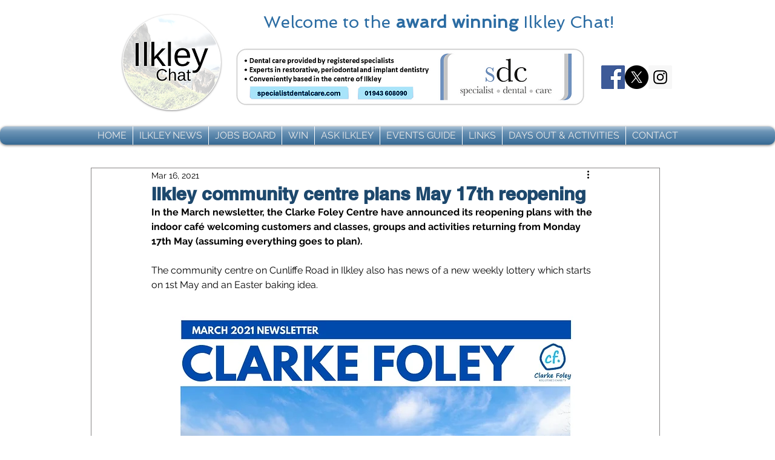

--- FILE ---
content_type: text/html; charset=utf-8
request_url: https://www.google.com/recaptcha/api2/aframe
body_size: 268
content:
<!DOCTYPE HTML><html><head><meta http-equiv="content-type" content="text/html; charset=UTF-8"></head><body><script nonce="9tyuXBmVBw-2bQLS5KLqiA">/** Anti-fraud and anti-abuse applications only. See google.com/recaptcha */ try{var clients={'sodar':'https://pagead2.googlesyndication.com/pagead/sodar?'};window.addEventListener("message",function(a){try{if(a.source===window.parent){var b=JSON.parse(a.data);var c=clients[b['id']];if(c){var d=document.createElement('img');d.src=c+b['params']+'&rc='+(localStorage.getItem("rc::a")?sessionStorage.getItem("rc::b"):"");window.document.body.appendChild(d);sessionStorage.setItem("rc::e",parseInt(sessionStorage.getItem("rc::e")||0)+1);localStorage.setItem("rc::h",'1762347231495');}}}catch(b){}});window.parent.postMessage("_grecaptcha_ready", "*");}catch(b){}</script></body></html>